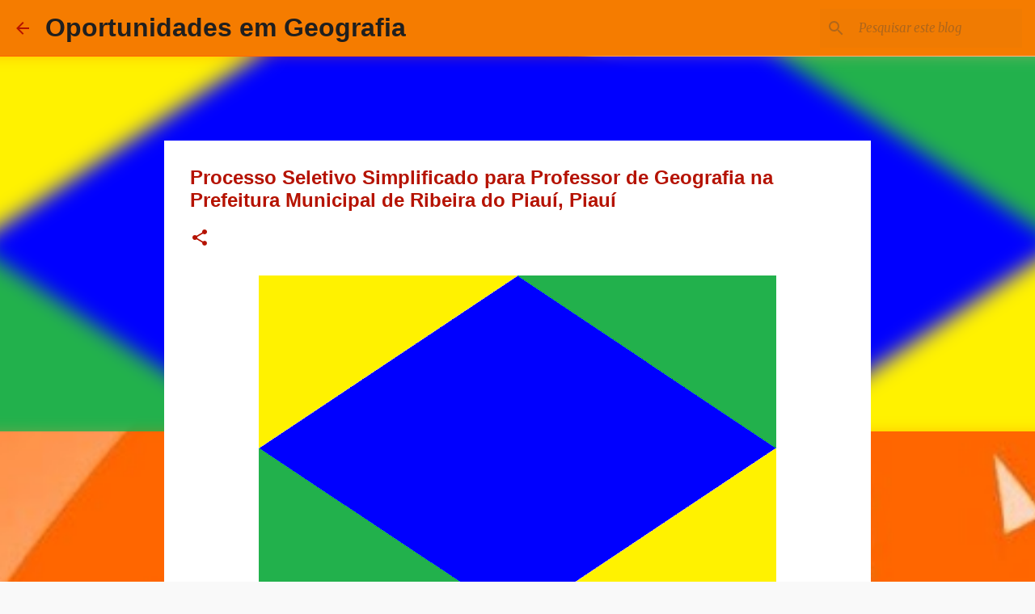

--- FILE ---
content_type: text/html; charset=utf-8
request_url: https://www.google.com/recaptcha/api2/aframe
body_size: 268
content:
<!DOCTYPE HTML><html><head><meta http-equiv="content-type" content="text/html; charset=UTF-8"></head><body><script nonce="Ux2HQdqq_Ci8MimFNz1G1g">/** Anti-fraud and anti-abuse applications only. See google.com/recaptcha */ try{var clients={'sodar':'https://pagead2.googlesyndication.com/pagead/sodar?'};window.addEventListener("message",function(a){try{if(a.source===window.parent){var b=JSON.parse(a.data);var c=clients[b['id']];if(c){var d=document.createElement('img');d.src=c+b['params']+'&rc='+(localStorage.getItem("rc::a")?sessionStorage.getItem("rc::b"):"");window.document.body.appendChild(d);sessionStorage.setItem("rc::e",parseInt(sessionStorage.getItem("rc::e")||0)+1);localStorage.setItem("rc::h",'1769714557958');}}}catch(b){}});window.parent.postMessage("_grecaptcha_ready", "*");}catch(b){}</script></body></html>